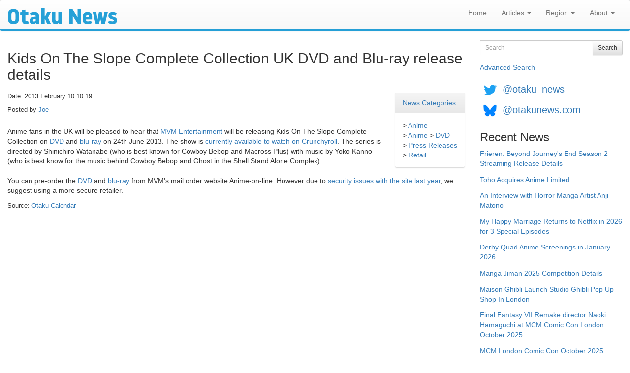

--- FILE ---
content_type: text/html; charset=utf-8
request_url: https://www.otakunews.com/UK/Article/2041/kids-on-the-slope-complete-collection-uk-dvd-and-blu-ray-release-details
body_size: 16529
content:
<!DOCTYPE html>
<html lang="en">
<head>
    <meta charset="utf-8">
    <meta http-equiv="X-UA-Compatible" content="IE=edge">
    <meta name="viewport" content="width=device-width, initial-scale=1">
    <title>Otaku News: Kids On The Slope Complete Collection UK DVD and Blu-ray release details</title>
    <link href="/favicon.ico" rel="shortcut icon" type="image/x-icon" />
    
    <link rel="canonical" href="https://www.otakunews.com/Article/2041/kids-on-the-slope-complete-collection-uk-dvd-and-blu-ray-release-details">

    
    <meta name="twitter:card" content="summary_large_image" />
    <meta name="twitter:site" content="@otaku_news" />
    <meta name="twitter:url" content="https://www.otakunews.com/Article/2041/kids-on-the-slope-complete-collection-uk-dvd-and-blu-ray-release-details" />
    <meta name="twitter:title" content="Kids On The Slope Complete Collection UK DVD and Blu-ray release details" />
    <meta name="twitter:description" content="Anime fans in the UK will be pleased to hear that MVM Entertainment will be releasing Kids On The Slope Complete Collection on DVD and blu-ray on 24th June 2013. The show is currently available to..." />
    <meta name="twitter:image" content="https://www.otakunews.com/Images/DefaultTwitterCard.jpg" />

    
    <meta name="og:title" content="Kids On The Slope Complete Collection UK DVD and Blu-ray release details" />
    <meta name="og:type" content="article" />
    <meta name="og:url" content="https://www.otakunews.com/Article/2041/kids-on-the-slope-complete-collection-uk-dvd-and-blu-ray-release-details" />
    <meta name="og:description" content="Anime fans in the UK will be pleased to hear that MVM Entertainment will be releasing Kids On The Slope Complete Collection on DVD and blu-ray on 24th June 2013. The show is currently available to..." />
    <meta name="og:site_name" content="Otaku News" />
    <meta name="og:image:url" content="https://www.otakunews.com/Images/DefaultTwitterCard.jpg" />
    <meta name="og:image:secure_url" content="https://www.otakunews.com/Images/DefaultTwitterCard.jpg" />
    <meta name="article:published_time" content="2013-02-10T10:19:08.0000000" />    

    <link rel="alternate" title="Otaku News World Edition" href="https://www.otakunews.com/rss/rss.xml" type="application/rss+xml">
    <link rel="alternate" title="Otaku News UK Edition" href="https://www.otakunews.com/rss/rss-uk.xml" type="application/rss+xml">
    <link rel="alternate" title="Otaku News US Edition" href="https://www.otakunews.com/rss/rss-us.xml" type="application/rss+xml">
    

    <link href="/Content/bootstrap?v=Y7z4jrdSseenEGN5qxVb14aJ7XX3AG6z0w3kCGzxoxE1" rel="stylesheet"/>

    <link href="/Content/css?v=RmOV9Vsu-5UV3NgVL5T5mPwGihUCw1iDVVTYKnI_wPs1" rel="stylesheet"/>

    <script src="/bundles/modernizr?v=qVODBytEBVVePTNtSFXgRX0NCEjh9U_Oj8ePaSiRcGg1"></script>

</head>
<body>
    <nav class="navbar navbar-default">
        <div class="container-fluid">
            <div class="navbar-header">
                <button type="button" class="navbar-toggle" data-toggle="collapse" data-target="#menuNavbar">
                    <span class="icon-bar"></span>
                    <span class="icon-bar"></span>
                    <span class="icon-bar"></span>
                </button>
                <a class="navbar-brand visible-sm visible-xs" href="/UK">
                    <img src="/Images/BannerLogo-sm.png" width="125" height="19" alt="Otaku News" /></a>
                <a class="navbar-brand visible-md" href="/UK">
                    <img src="/Images/BannerLogo-md.png" width="167" height="25" alt="Otaku News" /></a>
                <a class="navbar-brand visible-lg" href="/UK">
                    <img src="/Images/BannerLogo-lg.png" width="222" height="33" alt="Otaku News" /></a>
            </div>
            <div class="collapse navbar-collapse" id="menuNavbar">
                <ul class="nav navbar-nav navbar-right">
                    <li><a href="/UK">Home</a></li>
                    <li class="dropdown">
                        <a href="#" class="dropdown-toggle" data-toggle="dropdown" role="button" aria-haspopup="true" aria-expanded="false">Articles <span class="caret"></span></a>
                        <ul class="dropdown-menu">
                            <li><a href="/UK/Category">News Categories</a> </li>
                            <li><a href="/UK/DvdArchive">DVD / Blu-ray Reviews</a> </li>
                            <li><a href="/UK/MangaArchive">Manga Reviews</a> </li>
                            <li><a href="/pirate-anime-faq">Pirate Anime FAQ</a> </li>
                        </ul>
                    </li>
                    <li class="dropdown">
                        <a href="#" class="dropdown-toggle" data-toggle="dropdown" role="button" aria-haspopup="true" aria-expanded="false">Region <span class="caret"></span></a>
                        <ul class="dropdown-menu">
                            <li><a href="/UK">World Edition</a> </li>
                            <li><a href="/uk">UK Edition</a> </li>
                            <li><a href="/us">US Edition</a> </li>
                        </ul>
                    </li>
                    <li class="dropdown">
                        <a href="#" class="dropdown-toggle" data-toggle="dropdown" role="button" aria-haspopup="true" aria-expanded="false">About <span class="caret"></span></a>
                        <ul class="dropdown-menu">
                            <li><a href="/UK/About">About Otaku News</a></li>
                            <li><a href="/UK/Rss">RSS Feed Details</a></li>
                            <li><a href="/UK/Wallpaper">Desktop Wallpaper</a></li>
                            <li><a href="/UK/Contact">Contact Us</a></li>
                        </ul>
                    </li>
                </ul>
            </div>
        </div>
    </nav>
    <div class="container-fluid">
        <div class="row">
            <div class="col-xs-12 col-md-9">
                <div class="col-xs-12 col-sm-12 visible-sm visible-xs">
<form action="/UK/Search" method="get">                        <div class="form-group">
                            <div class="input-group">
                                <label class="sr-only" for="searchText">Search</label>
                                <input type="text" class="form-control input-sm" maxlength="150" id="searchText" name="searchText" placeholder="Search">
                                <div class="input-group-btn">
                                    <button type="submit" class="btn btn-sm btn-default">Search</button>
                                </div>
                            </div>
                        </div>
</form>                    <a class="advanceSearchLink" href="/UK/Search/Advanced">Advanced Search</a>
                </div>
                

<h2>Kids On The Slope Complete Collection UK DVD and Blu-ray release details</h2>
<div class="panel panel-default pull-right categoryPanel">
    <div class="panel-heading"><a href="/UK/Category">News Categories</a></div>
    <div class="panel-body">
    &gt; <a href="/UK/Category/1/anime">Anime</a><br />
    &gt; <a href="/UK/Category/1/anime">Anime</a>    &gt; <a href="/UK/Category/2/dvd">DVD</a><br />
    &gt; <a href="/UK/Category/16/press-releases">Press Releases</a><br />
    &gt; <a href="/UK/Category/23/retail">Retail</a><br />
    </div>
</div>
<p class="articleDetails">Date: 2013 February 10 10:19</p>
<p class="articleDetails extrapadding">Posted by     <a href="/UK/Contributor/1" itemprop="author" itemtype="http://schema.org/Person" itemscope><span itemprop="name">Joe</span></a>
</p>

<p>Anime fans in the UK will be pleased to hear that <a href="http://www.mvm-films.com/">MVM Entertainment</a> will be releasing Kids On The Slope Complete Collection on <a href="http://www.otakucalendar.com/Release/332/kids-on-the-slope-complete-collection-dvd-uk">DVD</a> and <a href="http://www.otakucalendar.com/Release/331/kids-on-the-slope-complete-collection-blu-ray-uk">blu-ray</a> on 24th June 2013. The show is <a href="http://www.crunchyroll.co.uk/kids-on-the-slope">currently available to watch on Crunchyroll</a>. The series is directed by Shinichiro Watanabe (who is best known for Cowboy Bebop and Macross Plus) with music by Yoko Kanno (who is best know for the music behind Cowboy Bebop and Ghost in the Shell Stand Alone Complex).<br />
<br />
You can pre-order the <a href="http://www.anime-on-line.com/xcart/product.php?productid=23746&cat=2039">DVD</a> and <a href="http://www.anime-on-line.com/xcart/product.php?productid=23747&cat=2039">blu-ray</a> from MVM's mail order website Anime-on-line. However due to <a href="http://www.uk-anime.net/newsitem/UK_anime_fans_reporting_credit_and_debit_card_fraud_-_be_vigilant!.html">security issues with the site last year</a>, we suggest using a more secure retailer.</p>


    <span class="source">Source: <a href="http://www.otakucalendar.com/Release/331/kids-on-the-slope-complete-collection-blu-ray-uk">Otaku Calendar</a></span>

            </div>
            <div class="col-md-3 visible-lg visible-md">
<form action="/UK/Search" method="get">                    <div class="form-group">
                        <div class="input-group">
                            <label class="sr-only" for="searchText">Search</label>
                            <input type="text" class="form-control input-sm" maxlength="150" id="searchText" name="searchText" placeholder="Search">

                            <div class="input-group-btn">
                                <button type="submit" class="btn btn-sm btn-default">Search</button>
                            </div>
                        </div>
                    </div>
</form>                <a href="/UK/Search/Advanced">Advanced Search</a>
            </div>
            <div class="socialMedia col-xs-12 col-md-3">
                <a href="https://twitter.com/otaku_news"><img src="/Images/TwitterIcon.png" width="42" height="42" alt="Follow Otaku News on Twitter" /></a> <a href="https://twitter.com/otaku_news" class="socialMedia">@otaku_news</a><br/>
                <a href="https://bsky.app/profile/otakunews.com"><img src="/Images/BlueSkyIcon.png" width="42" height="42" alt="Follow Otaku News on BlueSky" /></a> <a href="https://bsky.app/profile/otakunews.com" class="socialMedia">@otakunews.com</a>
            </div>
            <div class="sideMenu col-xs-12 col-md-3">
                <h3>Recent News</h3>
<a href="/UK/Article/12150/frieren-beyond-journeys-end-season-2-streaming-release-details">Frieren: Beyond Journey&#39;s End Season 2 Streaming Release Details</a><br />
<a href="/UK/Article/12146/toho-acquires-anime-limited">Toho Acquires Anime Limited</a><br />
<a href="/UK/Article/12145/an-interview-with-horror-manga-artist-anji-matono">An Interview with Horror Manga Artist Anji Matono</a><br />
<a href="/UK/Article/12144/my-happy-marriage-returns-to-netflix-in-2026-for-3-special-episodes">My Happy Marriage Returns to Netflix in 2026 for 3 Special Episodes</a><br />
<a href="/UK/Article/12143/derby-quad-anime-screenings-in-january-2026">Derby Quad Anime Screenings in January 2026</a><br />
<a href="/UK/Article/12142/manga-jiman-2025-competition-details">Manga Jiman 2025 Competition Details</a><br />
<a href="/UK/Article/12140/maison-ghibli-launch-studio-ghibli-pop-up-shop-in-london">Maison Ghibli Launch Studio Ghibli Pop Up Shop In London</a><br />
<a href="/UK/Article/12138/final-fantasy-vii-remake-director-naoki-hamaguchi-at-mcm-comic-con-london-octobe">Final Fantasy VII Remake director Naoki Hamaguchi at MCM Comic Con London October 2025</a><br />
<a href="/UK/Article/12136/mcm-london-comic-con-october-2025-details">MCM London Comic Con October 2025 Details</a><br />
<a href="/UK/Article/12134/perfect-blue-uk-4k-blu-ray-release-details">Perfect Blue UK 4K Blu-ray Release Details</a><br />

                <h3>Recent DVD / Blu-ray Reviews</h3>
    <a href="/UK/Dvd/1332/blue-period-1-12-streaming"><img src="/Images/Content/8f110378-6b9a-4ba9-b7cf-5c37e174d782.png" width="413" height="548" class="imgplain" alt="blue period poster"/>
</a>
    <br />
<a href="/UK/Dvd/1332/blue-period-1-12-streaming">Blue Period (1-12 Streaming)</a><br />
<a href="/UK/Dvd/1331/lycoris-recoil-1-13">Lycoris Recoil 1-13</a><br />
<a href="/UK/Dvd/326/aokana-four-rhythm-across-the-blue">Aokana - Four Rhythm Across The Blue</a><br />
<a href="/UK/Dvd/324/carole-tuesday-season-1-episodes-1-to-12-streaming-review">Carole &amp; Tuesday Season 1 (episodes 1 to 12) Streaming Review</a><br />
<a href="/UK/Dvd/267/jormungand-season-1">Jormungand Season 1</a><br />
<a href="/UK/Dvd/253/the-eccentric-family-1-13-complete">The Eccentric Family (1-13) - Complete</a><br />
<a href="/UK/Dvd/237/space-brothers-1-26-streaming">Space Brothers (1-26) Streaming</a><br />
<a href="/UK/Dvd/236/akb0048-1-13-streaming">AKB0048 (1-13) Streaming</a><br />
<a href="/UK/Dvd/209/bodacious-space-pirates-1-13-streaming">Bodacious Space Pirates (1-13) Streaming</a><br />
<a href="/UK/Dvd/206/poyopoyo-recorder-and-ransel-1-13-streaming">Poyopoyo / Recorder and Ransel (1-13) Streaming</a><br />

                <h3>Recent Manga Reviews</h3>
    <a href="/UK/Manga/2505/the-guy-she-was-interested-in-wasnt-a-guy-at-all-volume-1"><img src="/Images/Content/a8850854-372c-4476-869b-6ee5ad2af2aa.jpg" width="320" height="459" class="imgplain" alt="The Guy She Was Interested In Wasn&#39;t a Guy At All Volume 1"/>
</a>
    <br />
<a href="/UK/Manga/2505/the-guy-she-was-interested-in-wasnt-a-guy-at-all-volume-1">The Guy She Was Interested In Wasn&#39;t a Guy At All Volume 1</a><br />
<a href="/UK/Manga/2504/you-talk-too-much-so-just-shut-it-already-volume-1">You Talk Too Much, So Just Shut It Already! Volume 1</a><br />
<a href="/UK/Manga/2503/hirayasumi-volume-1">Hirayasumi Volume 1</a><br />
<a href="/UK/Manga/2502/the-revenge-of-my-youth-re-life-with-an-angelic-girl-volume-1">The Revenge of My Youth: Re Life With an Angelic Girl Volume 1</a><br />
<a href="/UK/Manga/2501/captain-momos-secret-base-volume-1">Captain Momo&#39;s Secret Base Volume 1</a><br />
<a href="/UK/Manga/2500/nukozuke-volume-1">Nukozuke! Volume 1</a><br />
<a href="/UK/Manga/2499/hero-without-a-class-who-even-needs-skills-volume-1">Hero Without a Class: Who Even Needs Skills?! Volume 1</a><br />
<a href="/UK/Manga/2497/tales-of-the-tendo-family-volume-1">Tales of the Tendo Family Volume 1</a><br />
<a href="/UK/Manga/2496/it-takes-two-tomorrow-too-volume-1">It Takes Two Tomorrow, Too Volume 1</a><br />
<a href="/UK/Manga/2492/the-summer-you-were-there">The Summer You Were There</a><br />

            </div>
        </div>
    </div>
    <footer>
        <div>
            <p>
                All trademarks and copyrights on this page are owned by their respective owners.<br />
                Everything else &copy;2002 - 2026 - Otaku News
            </p>
        </div>
    </footer>
    <script src="/bundles/jquery?v=ENiqpAHt9PN8KnWO-B1o8pQAYkF2pS8SHoEF_LEfudI1"></script>

    <script src="/bundles/bootstrap?v=3jI_AN3RqLrzErVBWSXpy_n6VIoxK0lWxTUL-KPZnWM1"></script>

    

    <script>
        $(window).on('load', function () {
            (function (i, s, o, g, r, a, m) {
                i['GoogleAnalyticsObject'] = r; i[r] = i[r] || function () {
                    (i[r].q = i[r].q || []).push(arguments)
                }, i[r].l = 1 * new Date(); a = s.createElement(o),
                m = s.getElementsByTagName(o)[0]; a.async = 1; a.src = g; m.parentNode.insertBefore(a, m)
            })(window, document, 'script', '//www.google-analytics.com/analytics.js', 'ga');

            ga('create', 'UA-27980270-1', 'auto');
            ga('send', 'pageview');
        });
        function setIFrames() {
            $("iframe:visible").each(function () {
                var targetUrl = $(this).data('src');
                if ($(this).attr('src') !== targetUrl)
                    $(this).attr('src', targetUrl);
            });
        }
        $(window).on('load', function () {
            setIFrames();
        });
        $(window).on('resize', function () {
            setIFrames();
        });
    </script>
</body>
</html>
